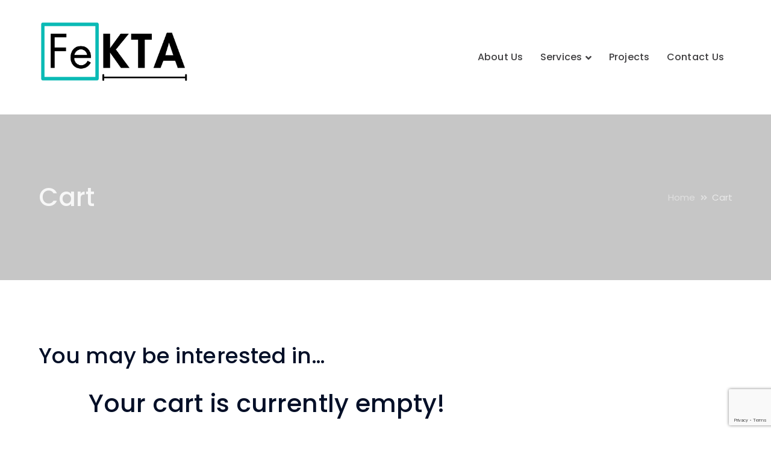

--- FILE ---
content_type: text/html; charset=utf-8
request_url: https://www.google.com/recaptcha/api2/anchor?ar=1&k=6LfkkL8qAAAAAMnyGwKdd3KzpkcqJpTcXw_eTuHL&co=aHR0cHM6Ly9mZWt0YS5jby51azo0NDM.&hl=en&v=jdMmXeCQEkPbnFDy9T04NbgJ&size=invisible&anchor-ms=20000&execute-ms=15000&cb=5iqqdsih7y9k
body_size: 46757
content:
<!DOCTYPE HTML><html dir="ltr" lang="en"><head><meta http-equiv="Content-Type" content="text/html; charset=UTF-8">
<meta http-equiv="X-UA-Compatible" content="IE=edge">
<title>reCAPTCHA</title>
<style type="text/css">
/* cyrillic-ext */
@font-face {
  font-family: 'Roboto';
  font-style: normal;
  font-weight: 400;
  font-stretch: 100%;
  src: url(//fonts.gstatic.com/s/roboto/v48/KFO7CnqEu92Fr1ME7kSn66aGLdTylUAMa3GUBHMdazTgWw.woff2) format('woff2');
  unicode-range: U+0460-052F, U+1C80-1C8A, U+20B4, U+2DE0-2DFF, U+A640-A69F, U+FE2E-FE2F;
}
/* cyrillic */
@font-face {
  font-family: 'Roboto';
  font-style: normal;
  font-weight: 400;
  font-stretch: 100%;
  src: url(//fonts.gstatic.com/s/roboto/v48/KFO7CnqEu92Fr1ME7kSn66aGLdTylUAMa3iUBHMdazTgWw.woff2) format('woff2');
  unicode-range: U+0301, U+0400-045F, U+0490-0491, U+04B0-04B1, U+2116;
}
/* greek-ext */
@font-face {
  font-family: 'Roboto';
  font-style: normal;
  font-weight: 400;
  font-stretch: 100%;
  src: url(//fonts.gstatic.com/s/roboto/v48/KFO7CnqEu92Fr1ME7kSn66aGLdTylUAMa3CUBHMdazTgWw.woff2) format('woff2');
  unicode-range: U+1F00-1FFF;
}
/* greek */
@font-face {
  font-family: 'Roboto';
  font-style: normal;
  font-weight: 400;
  font-stretch: 100%;
  src: url(//fonts.gstatic.com/s/roboto/v48/KFO7CnqEu92Fr1ME7kSn66aGLdTylUAMa3-UBHMdazTgWw.woff2) format('woff2');
  unicode-range: U+0370-0377, U+037A-037F, U+0384-038A, U+038C, U+038E-03A1, U+03A3-03FF;
}
/* math */
@font-face {
  font-family: 'Roboto';
  font-style: normal;
  font-weight: 400;
  font-stretch: 100%;
  src: url(//fonts.gstatic.com/s/roboto/v48/KFO7CnqEu92Fr1ME7kSn66aGLdTylUAMawCUBHMdazTgWw.woff2) format('woff2');
  unicode-range: U+0302-0303, U+0305, U+0307-0308, U+0310, U+0312, U+0315, U+031A, U+0326-0327, U+032C, U+032F-0330, U+0332-0333, U+0338, U+033A, U+0346, U+034D, U+0391-03A1, U+03A3-03A9, U+03B1-03C9, U+03D1, U+03D5-03D6, U+03F0-03F1, U+03F4-03F5, U+2016-2017, U+2034-2038, U+203C, U+2040, U+2043, U+2047, U+2050, U+2057, U+205F, U+2070-2071, U+2074-208E, U+2090-209C, U+20D0-20DC, U+20E1, U+20E5-20EF, U+2100-2112, U+2114-2115, U+2117-2121, U+2123-214F, U+2190, U+2192, U+2194-21AE, U+21B0-21E5, U+21F1-21F2, U+21F4-2211, U+2213-2214, U+2216-22FF, U+2308-230B, U+2310, U+2319, U+231C-2321, U+2336-237A, U+237C, U+2395, U+239B-23B7, U+23D0, U+23DC-23E1, U+2474-2475, U+25AF, U+25B3, U+25B7, U+25BD, U+25C1, U+25CA, U+25CC, U+25FB, U+266D-266F, U+27C0-27FF, U+2900-2AFF, U+2B0E-2B11, U+2B30-2B4C, U+2BFE, U+3030, U+FF5B, U+FF5D, U+1D400-1D7FF, U+1EE00-1EEFF;
}
/* symbols */
@font-face {
  font-family: 'Roboto';
  font-style: normal;
  font-weight: 400;
  font-stretch: 100%;
  src: url(//fonts.gstatic.com/s/roboto/v48/KFO7CnqEu92Fr1ME7kSn66aGLdTylUAMaxKUBHMdazTgWw.woff2) format('woff2');
  unicode-range: U+0001-000C, U+000E-001F, U+007F-009F, U+20DD-20E0, U+20E2-20E4, U+2150-218F, U+2190, U+2192, U+2194-2199, U+21AF, U+21E6-21F0, U+21F3, U+2218-2219, U+2299, U+22C4-22C6, U+2300-243F, U+2440-244A, U+2460-24FF, U+25A0-27BF, U+2800-28FF, U+2921-2922, U+2981, U+29BF, U+29EB, U+2B00-2BFF, U+4DC0-4DFF, U+FFF9-FFFB, U+10140-1018E, U+10190-1019C, U+101A0, U+101D0-101FD, U+102E0-102FB, U+10E60-10E7E, U+1D2C0-1D2D3, U+1D2E0-1D37F, U+1F000-1F0FF, U+1F100-1F1AD, U+1F1E6-1F1FF, U+1F30D-1F30F, U+1F315, U+1F31C, U+1F31E, U+1F320-1F32C, U+1F336, U+1F378, U+1F37D, U+1F382, U+1F393-1F39F, U+1F3A7-1F3A8, U+1F3AC-1F3AF, U+1F3C2, U+1F3C4-1F3C6, U+1F3CA-1F3CE, U+1F3D4-1F3E0, U+1F3ED, U+1F3F1-1F3F3, U+1F3F5-1F3F7, U+1F408, U+1F415, U+1F41F, U+1F426, U+1F43F, U+1F441-1F442, U+1F444, U+1F446-1F449, U+1F44C-1F44E, U+1F453, U+1F46A, U+1F47D, U+1F4A3, U+1F4B0, U+1F4B3, U+1F4B9, U+1F4BB, U+1F4BF, U+1F4C8-1F4CB, U+1F4D6, U+1F4DA, U+1F4DF, U+1F4E3-1F4E6, U+1F4EA-1F4ED, U+1F4F7, U+1F4F9-1F4FB, U+1F4FD-1F4FE, U+1F503, U+1F507-1F50B, U+1F50D, U+1F512-1F513, U+1F53E-1F54A, U+1F54F-1F5FA, U+1F610, U+1F650-1F67F, U+1F687, U+1F68D, U+1F691, U+1F694, U+1F698, U+1F6AD, U+1F6B2, U+1F6B9-1F6BA, U+1F6BC, U+1F6C6-1F6CF, U+1F6D3-1F6D7, U+1F6E0-1F6EA, U+1F6F0-1F6F3, U+1F6F7-1F6FC, U+1F700-1F7FF, U+1F800-1F80B, U+1F810-1F847, U+1F850-1F859, U+1F860-1F887, U+1F890-1F8AD, U+1F8B0-1F8BB, U+1F8C0-1F8C1, U+1F900-1F90B, U+1F93B, U+1F946, U+1F984, U+1F996, U+1F9E9, U+1FA00-1FA6F, U+1FA70-1FA7C, U+1FA80-1FA89, U+1FA8F-1FAC6, U+1FACE-1FADC, U+1FADF-1FAE9, U+1FAF0-1FAF8, U+1FB00-1FBFF;
}
/* vietnamese */
@font-face {
  font-family: 'Roboto';
  font-style: normal;
  font-weight: 400;
  font-stretch: 100%;
  src: url(//fonts.gstatic.com/s/roboto/v48/KFO7CnqEu92Fr1ME7kSn66aGLdTylUAMa3OUBHMdazTgWw.woff2) format('woff2');
  unicode-range: U+0102-0103, U+0110-0111, U+0128-0129, U+0168-0169, U+01A0-01A1, U+01AF-01B0, U+0300-0301, U+0303-0304, U+0308-0309, U+0323, U+0329, U+1EA0-1EF9, U+20AB;
}
/* latin-ext */
@font-face {
  font-family: 'Roboto';
  font-style: normal;
  font-weight: 400;
  font-stretch: 100%;
  src: url(//fonts.gstatic.com/s/roboto/v48/KFO7CnqEu92Fr1ME7kSn66aGLdTylUAMa3KUBHMdazTgWw.woff2) format('woff2');
  unicode-range: U+0100-02BA, U+02BD-02C5, U+02C7-02CC, U+02CE-02D7, U+02DD-02FF, U+0304, U+0308, U+0329, U+1D00-1DBF, U+1E00-1E9F, U+1EF2-1EFF, U+2020, U+20A0-20AB, U+20AD-20C0, U+2113, U+2C60-2C7F, U+A720-A7FF;
}
/* latin */
@font-face {
  font-family: 'Roboto';
  font-style: normal;
  font-weight: 400;
  font-stretch: 100%;
  src: url(//fonts.gstatic.com/s/roboto/v48/KFO7CnqEu92Fr1ME7kSn66aGLdTylUAMa3yUBHMdazQ.woff2) format('woff2');
  unicode-range: U+0000-00FF, U+0131, U+0152-0153, U+02BB-02BC, U+02C6, U+02DA, U+02DC, U+0304, U+0308, U+0329, U+2000-206F, U+20AC, U+2122, U+2191, U+2193, U+2212, U+2215, U+FEFF, U+FFFD;
}
/* cyrillic-ext */
@font-face {
  font-family: 'Roboto';
  font-style: normal;
  font-weight: 500;
  font-stretch: 100%;
  src: url(//fonts.gstatic.com/s/roboto/v48/KFO7CnqEu92Fr1ME7kSn66aGLdTylUAMa3GUBHMdazTgWw.woff2) format('woff2');
  unicode-range: U+0460-052F, U+1C80-1C8A, U+20B4, U+2DE0-2DFF, U+A640-A69F, U+FE2E-FE2F;
}
/* cyrillic */
@font-face {
  font-family: 'Roboto';
  font-style: normal;
  font-weight: 500;
  font-stretch: 100%;
  src: url(//fonts.gstatic.com/s/roboto/v48/KFO7CnqEu92Fr1ME7kSn66aGLdTylUAMa3iUBHMdazTgWw.woff2) format('woff2');
  unicode-range: U+0301, U+0400-045F, U+0490-0491, U+04B0-04B1, U+2116;
}
/* greek-ext */
@font-face {
  font-family: 'Roboto';
  font-style: normal;
  font-weight: 500;
  font-stretch: 100%;
  src: url(//fonts.gstatic.com/s/roboto/v48/KFO7CnqEu92Fr1ME7kSn66aGLdTylUAMa3CUBHMdazTgWw.woff2) format('woff2');
  unicode-range: U+1F00-1FFF;
}
/* greek */
@font-face {
  font-family: 'Roboto';
  font-style: normal;
  font-weight: 500;
  font-stretch: 100%;
  src: url(//fonts.gstatic.com/s/roboto/v48/KFO7CnqEu92Fr1ME7kSn66aGLdTylUAMa3-UBHMdazTgWw.woff2) format('woff2');
  unicode-range: U+0370-0377, U+037A-037F, U+0384-038A, U+038C, U+038E-03A1, U+03A3-03FF;
}
/* math */
@font-face {
  font-family: 'Roboto';
  font-style: normal;
  font-weight: 500;
  font-stretch: 100%;
  src: url(//fonts.gstatic.com/s/roboto/v48/KFO7CnqEu92Fr1ME7kSn66aGLdTylUAMawCUBHMdazTgWw.woff2) format('woff2');
  unicode-range: U+0302-0303, U+0305, U+0307-0308, U+0310, U+0312, U+0315, U+031A, U+0326-0327, U+032C, U+032F-0330, U+0332-0333, U+0338, U+033A, U+0346, U+034D, U+0391-03A1, U+03A3-03A9, U+03B1-03C9, U+03D1, U+03D5-03D6, U+03F0-03F1, U+03F4-03F5, U+2016-2017, U+2034-2038, U+203C, U+2040, U+2043, U+2047, U+2050, U+2057, U+205F, U+2070-2071, U+2074-208E, U+2090-209C, U+20D0-20DC, U+20E1, U+20E5-20EF, U+2100-2112, U+2114-2115, U+2117-2121, U+2123-214F, U+2190, U+2192, U+2194-21AE, U+21B0-21E5, U+21F1-21F2, U+21F4-2211, U+2213-2214, U+2216-22FF, U+2308-230B, U+2310, U+2319, U+231C-2321, U+2336-237A, U+237C, U+2395, U+239B-23B7, U+23D0, U+23DC-23E1, U+2474-2475, U+25AF, U+25B3, U+25B7, U+25BD, U+25C1, U+25CA, U+25CC, U+25FB, U+266D-266F, U+27C0-27FF, U+2900-2AFF, U+2B0E-2B11, U+2B30-2B4C, U+2BFE, U+3030, U+FF5B, U+FF5D, U+1D400-1D7FF, U+1EE00-1EEFF;
}
/* symbols */
@font-face {
  font-family: 'Roboto';
  font-style: normal;
  font-weight: 500;
  font-stretch: 100%;
  src: url(//fonts.gstatic.com/s/roboto/v48/KFO7CnqEu92Fr1ME7kSn66aGLdTylUAMaxKUBHMdazTgWw.woff2) format('woff2');
  unicode-range: U+0001-000C, U+000E-001F, U+007F-009F, U+20DD-20E0, U+20E2-20E4, U+2150-218F, U+2190, U+2192, U+2194-2199, U+21AF, U+21E6-21F0, U+21F3, U+2218-2219, U+2299, U+22C4-22C6, U+2300-243F, U+2440-244A, U+2460-24FF, U+25A0-27BF, U+2800-28FF, U+2921-2922, U+2981, U+29BF, U+29EB, U+2B00-2BFF, U+4DC0-4DFF, U+FFF9-FFFB, U+10140-1018E, U+10190-1019C, U+101A0, U+101D0-101FD, U+102E0-102FB, U+10E60-10E7E, U+1D2C0-1D2D3, U+1D2E0-1D37F, U+1F000-1F0FF, U+1F100-1F1AD, U+1F1E6-1F1FF, U+1F30D-1F30F, U+1F315, U+1F31C, U+1F31E, U+1F320-1F32C, U+1F336, U+1F378, U+1F37D, U+1F382, U+1F393-1F39F, U+1F3A7-1F3A8, U+1F3AC-1F3AF, U+1F3C2, U+1F3C4-1F3C6, U+1F3CA-1F3CE, U+1F3D4-1F3E0, U+1F3ED, U+1F3F1-1F3F3, U+1F3F5-1F3F7, U+1F408, U+1F415, U+1F41F, U+1F426, U+1F43F, U+1F441-1F442, U+1F444, U+1F446-1F449, U+1F44C-1F44E, U+1F453, U+1F46A, U+1F47D, U+1F4A3, U+1F4B0, U+1F4B3, U+1F4B9, U+1F4BB, U+1F4BF, U+1F4C8-1F4CB, U+1F4D6, U+1F4DA, U+1F4DF, U+1F4E3-1F4E6, U+1F4EA-1F4ED, U+1F4F7, U+1F4F9-1F4FB, U+1F4FD-1F4FE, U+1F503, U+1F507-1F50B, U+1F50D, U+1F512-1F513, U+1F53E-1F54A, U+1F54F-1F5FA, U+1F610, U+1F650-1F67F, U+1F687, U+1F68D, U+1F691, U+1F694, U+1F698, U+1F6AD, U+1F6B2, U+1F6B9-1F6BA, U+1F6BC, U+1F6C6-1F6CF, U+1F6D3-1F6D7, U+1F6E0-1F6EA, U+1F6F0-1F6F3, U+1F6F7-1F6FC, U+1F700-1F7FF, U+1F800-1F80B, U+1F810-1F847, U+1F850-1F859, U+1F860-1F887, U+1F890-1F8AD, U+1F8B0-1F8BB, U+1F8C0-1F8C1, U+1F900-1F90B, U+1F93B, U+1F946, U+1F984, U+1F996, U+1F9E9, U+1FA00-1FA6F, U+1FA70-1FA7C, U+1FA80-1FA89, U+1FA8F-1FAC6, U+1FACE-1FADC, U+1FADF-1FAE9, U+1FAF0-1FAF8, U+1FB00-1FBFF;
}
/* vietnamese */
@font-face {
  font-family: 'Roboto';
  font-style: normal;
  font-weight: 500;
  font-stretch: 100%;
  src: url(//fonts.gstatic.com/s/roboto/v48/KFO7CnqEu92Fr1ME7kSn66aGLdTylUAMa3OUBHMdazTgWw.woff2) format('woff2');
  unicode-range: U+0102-0103, U+0110-0111, U+0128-0129, U+0168-0169, U+01A0-01A1, U+01AF-01B0, U+0300-0301, U+0303-0304, U+0308-0309, U+0323, U+0329, U+1EA0-1EF9, U+20AB;
}
/* latin-ext */
@font-face {
  font-family: 'Roboto';
  font-style: normal;
  font-weight: 500;
  font-stretch: 100%;
  src: url(//fonts.gstatic.com/s/roboto/v48/KFO7CnqEu92Fr1ME7kSn66aGLdTylUAMa3KUBHMdazTgWw.woff2) format('woff2');
  unicode-range: U+0100-02BA, U+02BD-02C5, U+02C7-02CC, U+02CE-02D7, U+02DD-02FF, U+0304, U+0308, U+0329, U+1D00-1DBF, U+1E00-1E9F, U+1EF2-1EFF, U+2020, U+20A0-20AB, U+20AD-20C0, U+2113, U+2C60-2C7F, U+A720-A7FF;
}
/* latin */
@font-face {
  font-family: 'Roboto';
  font-style: normal;
  font-weight: 500;
  font-stretch: 100%;
  src: url(//fonts.gstatic.com/s/roboto/v48/KFO7CnqEu92Fr1ME7kSn66aGLdTylUAMa3yUBHMdazQ.woff2) format('woff2');
  unicode-range: U+0000-00FF, U+0131, U+0152-0153, U+02BB-02BC, U+02C6, U+02DA, U+02DC, U+0304, U+0308, U+0329, U+2000-206F, U+20AC, U+2122, U+2191, U+2193, U+2212, U+2215, U+FEFF, U+FFFD;
}
/* cyrillic-ext */
@font-face {
  font-family: 'Roboto';
  font-style: normal;
  font-weight: 900;
  font-stretch: 100%;
  src: url(//fonts.gstatic.com/s/roboto/v48/KFO7CnqEu92Fr1ME7kSn66aGLdTylUAMa3GUBHMdazTgWw.woff2) format('woff2');
  unicode-range: U+0460-052F, U+1C80-1C8A, U+20B4, U+2DE0-2DFF, U+A640-A69F, U+FE2E-FE2F;
}
/* cyrillic */
@font-face {
  font-family: 'Roboto';
  font-style: normal;
  font-weight: 900;
  font-stretch: 100%;
  src: url(//fonts.gstatic.com/s/roboto/v48/KFO7CnqEu92Fr1ME7kSn66aGLdTylUAMa3iUBHMdazTgWw.woff2) format('woff2');
  unicode-range: U+0301, U+0400-045F, U+0490-0491, U+04B0-04B1, U+2116;
}
/* greek-ext */
@font-face {
  font-family: 'Roboto';
  font-style: normal;
  font-weight: 900;
  font-stretch: 100%;
  src: url(//fonts.gstatic.com/s/roboto/v48/KFO7CnqEu92Fr1ME7kSn66aGLdTylUAMa3CUBHMdazTgWw.woff2) format('woff2');
  unicode-range: U+1F00-1FFF;
}
/* greek */
@font-face {
  font-family: 'Roboto';
  font-style: normal;
  font-weight: 900;
  font-stretch: 100%;
  src: url(//fonts.gstatic.com/s/roboto/v48/KFO7CnqEu92Fr1ME7kSn66aGLdTylUAMa3-UBHMdazTgWw.woff2) format('woff2');
  unicode-range: U+0370-0377, U+037A-037F, U+0384-038A, U+038C, U+038E-03A1, U+03A3-03FF;
}
/* math */
@font-face {
  font-family: 'Roboto';
  font-style: normal;
  font-weight: 900;
  font-stretch: 100%;
  src: url(//fonts.gstatic.com/s/roboto/v48/KFO7CnqEu92Fr1ME7kSn66aGLdTylUAMawCUBHMdazTgWw.woff2) format('woff2');
  unicode-range: U+0302-0303, U+0305, U+0307-0308, U+0310, U+0312, U+0315, U+031A, U+0326-0327, U+032C, U+032F-0330, U+0332-0333, U+0338, U+033A, U+0346, U+034D, U+0391-03A1, U+03A3-03A9, U+03B1-03C9, U+03D1, U+03D5-03D6, U+03F0-03F1, U+03F4-03F5, U+2016-2017, U+2034-2038, U+203C, U+2040, U+2043, U+2047, U+2050, U+2057, U+205F, U+2070-2071, U+2074-208E, U+2090-209C, U+20D0-20DC, U+20E1, U+20E5-20EF, U+2100-2112, U+2114-2115, U+2117-2121, U+2123-214F, U+2190, U+2192, U+2194-21AE, U+21B0-21E5, U+21F1-21F2, U+21F4-2211, U+2213-2214, U+2216-22FF, U+2308-230B, U+2310, U+2319, U+231C-2321, U+2336-237A, U+237C, U+2395, U+239B-23B7, U+23D0, U+23DC-23E1, U+2474-2475, U+25AF, U+25B3, U+25B7, U+25BD, U+25C1, U+25CA, U+25CC, U+25FB, U+266D-266F, U+27C0-27FF, U+2900-2AFF, U+2B0E-2B11, U+2B30-2B4C, U+2BFE, U+3030, U+FF5B, U+FF5D, U+1D400-1D7FF, U+1EE00-1EEFF;
}
/* symbols */
@font-face {
  font-family: 'Roboto';
  font-style: normal;
  font-weight: 900;
  font-stretch: 100%;
  src: url(//fonts.gstatic.com/s/roboto/v48/KFO7CnqEu92Fr1ME7kSn66aGLdTylUAMaxKUBHMdazTgWw.woff2) format('woff2');
  unicode-range: U+0001-000C, U+000E-001F, U+007F-009F, U+20DD-20E0, U+20E2-20E4, U+2150-218F, U+2190, U+2192, U+2194-2199, U+21AF, U+21E6-21F0, U+21F3, U+2218-2219, U+2299, U+22C4-22C6, U+2300-243F, U+2440-244A, U+2460-24FF, U+25A0-27BF, U+2800-28FF, U+2921-2922, U+2981, U+29BF, U+29EB, U+2B00-2BFF, U+4DC0-4DFF, U+FFF9-FFFB, U+10140-1018E, U+10190-1019C, U+101A0, U+101D0-101FD, U+102E0-102FB, U+10E60-10E7E, U+1D2C0-1D2D3, U+1D2E0-1D37F, U+1F000-1F0FF, U+1F100-1F1AD, U+1F1E6-1F1FF, U+1F30D-1F30F, U+1F315, U+1F31C, U+1F31E, U+1F320-1F32C, U+1F336, U+1F378, U+1F37D, U+1F382, U+1F393-1F39F, U+1F3A7-1F3A8, U+1F3AC-1F3AF, U+1F3C2, U+1F3C4-1F3C6, U+1F3CA-1F3CE, U+1F3D4-1F3E0, U+1F3ED, U+1F3F1-1F3F3, U+1F3F5-1F3F7, U+1F408, U+1F415, U+1F41F, U+1F426, U+1F43F, U+1F441-1F442, U+1F444, U+1F446-1F449, U+1F44C-1F44E, U+1F453, U+1F46A, U+1F47D, U+1F4A3, U+1F4B0, U+1F4B3, U+1F4B9, U+1F4BB, U+1F4BF, U+1F4C8-1F4CB, U+1F4D6, U+1F4DA, U+1F4DF, U+1F4E3-1F4E6, U+1F4EA-1F4ED, U+1F4F7, U+1F4F9-1F4FB, U+1F4FD-1F4FE, U+1F503, U+1F507-1F50B, U+1F50D, U+1F512-1F513, U+1F53E-1F54A, U+1F54F-1F5FA, U+1F610, U+1F650-1F67F, U+1F687, U+1F68D, U+1F691, U+1F694, U+1F698, U+1F6AD, U+1F6B2, U+1F6B9-1F6BA, U+1F6BC, U+1F6C6-1F6CF, U+1F6D3-1F6D7, U+1F6E0-1F6EA, U+1F6F0-1F6F3, U+1F6F7-1F6FC, U+1F700-1F7FF, U+1F800-1F80B, U+1F810-1F847, U+1F850-1F859, U+1F860-1F887, U+1F890-1F8AD, U+1F8B0-1F8BB, U+1F8C0-1F8C1, U+1F900-1F90B, U+1F93B, U+1F946, U+1F984, U+1F996, U+1F9E9, U+1FA00-1FA6F, U+1FA70-1FA7C, U+1FA80-1FA89, U+1FA8F-1FAC6, U+1FACE-1FADC, U+1FADF-1FAE9, U+1FAF0-1FAF8, U+1FB00-1FBFF;
}
/* vietnamese */
@font-face {
  font-family: 'Roboto';
  font-style: normal;
  font-weight: 900;
  font-stretch: 100%;
  src: url(//fonts.gstatic.com/s/roboto/v48/KFO7CnqEu92Fr1ME7kSn66aGLdTylUAMa3OUBHMdazTgWw.woff2) format('woff2');
  unicode-range: U+0102-0103, U+0110-0111, U+0128-0129, U+0168-0169, U+01A0-01A1, U+01AF-01B0, U+0300-0301, U+0303-0304, U+0308-0309, U+0323, U+0329, U+1EA0-1EF9, U+20AB;
}
/* latin-ext */
@font-face {
  font-family: 'Roboto';
  font-style: normal;
  font-weight: 900;
  font-stretch: 100%;
  src: url(//fonts.gstatic.com/s/roboto/v48/KFO7CnqEu92Fr1ME7kSn66aGLdTylUAMa3KUBHMdazTgWw.woff2) format('woff2');
  unicode-range: U+0100-02BA, U+02BD-02C5, U+02C7-02CC, U+02CE-02D7, U+02DD-02FF, U+0304, U+0308, U+0329, U+1D00-1DBF, U+1E00-1E9F, U+1EF2-1EFF, U+2020, U+20A0-20AB, U+20AD-20C0, U+2113, U+2C60-2C7F, U+A720-A7FF;
}
/* latin */
@font-face {
  font-family: 'Roboto';
  font-style: normal;
  font-weight: 900;
  font-stretch: 100%;
  src: url(//fonts.gstatic.com/s/roboto/v48/KFO7CnqEu92Fr1ME7kSn66aGLdTylUAMa3yUBHMdazQ.woff2) format('woff2');
  unicode-range: U+0000-00FF, U+0131, U+0152-0153, U+02BB-02BC, U+02C6, U+02DA, U+02DC, U+0304, U+0308, U+0329, U+2000-206F, U+20AC, U+2122, U+2191, U+2193, U+2212, U+2215, U+FEFF, U+FFFD;
}

</style>
<link rel="stylesheet" type="text/css" href="https://www.gstatic.com/recaptcha/releases/jdMmXeCQEkPbnFDy9T04NbgJ/styles__ltr.css">
<script nonce="V8qJZEwTz4EEPKqOAVzbvQ" type="text/javascript">window['__recaptcha_api'] = 'https://www.google.com/recaptcha/api2/';</script>
<script type="text/javascript" src="https://www.gstatic.com/recaptcha/releases/jdMmXeCQEkPbnFDy9T04NbgJ/recaptcha__en.js" nonce="V8qJZEwTz4EEPKqOAVzbvQ">
      
    </script></head>
<body><div id="rc-anchor-alert" class="rc-anchor-alert"></div>
<input type="hidden" id="recaptcha-token" value="[base64]">
<script type="text/javascript" nonce="V8qJZEwTz4EEPKqOAVzbvQ">
      recaptcha.anchor.Main.init("[\x22ainput\x22,[\x22bgdata\x22,\x22\x22,\[base64]/[base64]/[base64]/[base64]/[base64]/[base64]/[base64]/[base64]/[base64]/[base64]/[base64]/[base64]/[base64]/[base64]/[base64]\\u003d\\u003d\x22,\[base64]\x22,\x22LAfDs3kkGcKJYsOewqrDu0pqGsO4wrVkIhzCscOnwpjDg8O+Gl9zworCk1HDphMew5g0w5t6wrfCgh0Nw4AewqJpw6rCnsKEwpxpCwJOFG0iIEDCp2jCusOwwrBrw75LFcOIwrNLWDBkw58aw5zDksKSwoRmJXzDv8K+MsOFc8Ksw5/CvMOpFX3DkT0lBMKbfsOJwq7CnmcgFQw6E8O4ScK9C8KNwq92wqPCocKlMSzCvMKjwptBwrUFw6rChHMsw6sRWy8sw5LCkGk3L1QFw6HDk2w9e0fDncOoVxbDjMOkwpAYw5hxYMO1Ri1ZbsOuHUdzw5RCwqQiw6/DocO0wpIVHTtWwp9uK8OGwpXCpn1ucSBQw6QqCWrCuMKvwoVawqQmwo/Do8K+w5oLwopNwqLDksKew7HChEvDo8KrTD91DlZvwpZQwpxoQ8ODw6/DtkUMBwLDhsKFwotpwqwgSsKIw7tjXnDCgw1owoMzwp7CkxXDhis7w6nDv3nCuRXCucOQw6cwKQkgw5l9OcKEVcKZw6PCrGrCoxnCmTHDjsO8w6vDn8KKdsOnMcOvw6pfwoMGGV1Je8OKM8OZwosdXWp8PnMLesKlOXdkXTDDicKTwo0CwoAaBS/DiMOadMO6MMK5w6rDicKRDCRkw7rCqwdawqlfA8KgUMKwwo/CgFfCr8OmRsKkwrFKajvDo8OIw61bw5EUw6jCpsOLQ8KTVDVfecKJw7fCtMOFwqgCesOrw4/Ci8KnY05ZZcKQw5sFwrAAecO7w5o+w6UqUcO7w7kdwoNuN8Obwq8Sw7fDrCDDgkjCpsKnw5wjwqTDny7Dvkp+QMK0w69gwr/ChMKqw5bCuVnDk8KBw5lrWhnClsOHw6TCj17Dl8OkwqPDow/CkMK5cMOsZ2I9M0PDnynCm8KFe8K/KsKAbm17UShBw5QAw7XClcKKL8OnKMKQw7hxbAhrwoV8FSHDhi1zdFTCkjvClMKpwrvDkcOlw5VoOlbDncK+w5XDs2kDwo0mAsK6w6nDiBfCqhtQN8OXw7g/Mlc6GcO4EsKxHj7DvTfCmhYew4LCnHBHw5vDiQ5Lw5vDlBoVVQY5BHzCksKUKytpfsK1fhQOwrhGMSIFRk1xNlEmw6fDv8K3wprDpVbDrxpjwrQrw4jCq1fClcObw6oKAjAcLcOTw5vDjF5Bw4PCu8KMWE/[base64]/UnnDhMOQVjJqAMKmwrDCpzJ/w7ljIGEzd17CrGzCtsKlw5bDp8OTJBfDgsKSw7bDmsK6FRNaIX7Cj8OVYVXCk1w6wpFmw4FgP3bDvsOqw65xB0ZPPcKNwoVvH8K2w6lZFlBXKxbDlWE6VcOTwqNKwrfColHDu8OQwoJnZMKeTUBsI0oqwo7DmcOSHMKjw5fDqiR9c0LCuXQOw4xmw5rCsGF9Tg13wq/Cgh0wTWMDDcO1NcOow5Qmw73DoCrDlUpow4nDoBsnw7vCtl4cGcOOw65Sw7LDqMOmw7nChsKSHsOlw4/DtFclw7oOw4p5XsOFAsKowqgBeMOTwqgSwrwka8OPw7sNHx7DvcOzwqcLw4ABQMKTCcOtwpnCh8OzVhVYXATClVnCo3jDicOhbsOVwqbCh8OpBCAqNSrCu1slCD5QHMK8w54pwq42GkA2AMOgwrkzYsO7wr9ZZcOjw5k3w5TChw7Cljx8LcK8wpLCv8K2w6XDpsOhw7/DvMK+w43CusKyw7Bkw6NBLMOIR8K6w4B3w5LDtg5hLxEvIcORJwdbUMKnGCbDhRZFTVovwojCkcOPw5bCiMKJUMK5VMKyc2JMw6d4wq3CmXM9Z8ObWF/DmynChcKBJD7DocKtc8OJbAkaF8OJHMKMM2DDonJQw7cKw5F+VcO7wpTCvcK3w5/[base64]/[base64]/CosKmw7kMwodQEAFBw7nCqcKpw6TDhsKYw6bCoQMJDMOJEifDkCRWw6nCp8OtdMOawoHDnwbDp8KfwopTO8KDwoXDhMOLTSQaQ8Kaw4HCl10+T2lGw7LDlsK+w6MYWzPCmcKMw4vDjcKewpDCrCoow7tCw7DDtS/DnsONSkpmNUIKw6NpX8K/w7llVkrDgcKqwoXDjmwtN8K8BsKqw58cw4pCK8K2HW/DqCA1f8Omw6lywrg1eVA8wrUTaX7CjDzDtcKNw7N1PsKfMFnDr8Okw6XCrSXCnMOUw6DCi8OaacOacmjChMKvw5zCgjE6S07Dl1XDqwvDlsK5cHZXUcK7LcO/DlweDAkSw7xkTS/CjTctJWQeEsOITnjCnMKEwpzCmSJHDsOdUQXCohTDmMKiInJZwq9qM1zCrnkzw67DkD3DpcK1cQrCgcOow4I4PsOxOMO/ZmfCrzwOwozDqRnCv8Kkw6DDj8KnPEBgwoRKw5E1M8KsV8O8wo/CkmpCw77DoW9Iw57Ch3LCqEQowr0HYsOzFcKxwqImCjzDvgszCcKwKGzCrcKzw4J6wpFAwqwcwq/[base64]/HcKDw7XDrMKKIMKeVsOiwpgWw6xDwqRCwozCmWXCmU5QbMK2w4V0w5ALLhBrwoAjwo3DgMKNw63DgWNSfcOSw6nCmjJvwqrDjsOnTMOgTHXCvn7DuQ3Ck8KjWm/[base64]/wpLDoR0hw49ockZTHMONw4jClWIzfsOjwojCi0U7Q2HCiSsTRMO7L8KTRxnCmMO/Y8KhwoohwpnDlzvDsg9dYANoA0LDgcO/OGTDo8O8IsKSOGRCLsK4w5FhTMK6w5dAwrnCsDXChsObT0jCmQDDl1DDoMKkw79JYMKVwo/DlsOFEsOww7/CiMO+wq9ww5LDoMKxJWoEw6zDqiA6dh7DmcKZI8OFdCUaRcOXDMO4fgM7w5kwQjrCrTDDpQ3CtsKPAMOxIcKVw4NVdGVBw4pzEcOFWAssczHCmsObw6glMVhRwoFjwoHDn3nDhsKgw4fDpmYnMlMPV20Zw6xUwrNXw6deBcKVeMOTbcK/cXsqERnCnVAaUsOqYg4Mw5DCtAhZwq/DiEDCkGTDhsKLwoTCgcOFNsOjEMK0ElfDq27Cp8OJw7DDj8O4GxzCvMOuYMOrwoTDohHDpMK6UsKZO2ZZUAweCcKjwrHDqVXCgcOwUcOcw5LChQrDhsObwpMjwrwQw5sNJsKtdDvCrcKPwqHCkMKVw5g0wqoEMRjDtF8fRsKUw7XDrk/[base64]/wqpsTCrCiBbDvzDDgsO6PcOSD8Ouwo14CsK5esKOw7wEwr3Djwlewo4NAcOqwpTDhsO0fcOYQ8O3aijCrMK4RcOIw608w6Z4BTwXd8Opw5DChlzDij/CjEDDkMOQwpFewpRhwp7CkXRfHn52wqV/[base64]/CtMOYwp/[base64]/b8O0wrxowoRBN8ONw5JeaHnCocO6w7FAUsKACwfDsMKNeQYFTVQhGGjCtGtVCmbDlsOGKUFTY8KFdsK/w7vCqkDDn8Oiw44Tw7jCtRPCk8KvOkjCq8OmRcKzE1/Cmn/Dp3Y8woMzw4wGwrbCv3XCj8KgWGHDqcK1AnXDiRHDv3saw5HDmVwWwrsKwrfCt08OwrghLsKFL8KTwqLDuGsHwrnCrMOrfsOywqFFwqMLwo3CgngoFwzDpHXDr8KGwrvClHbDpCkvbVt4GcKSwqsxwpvDh8KVw6jDpE/Cp1QMwq8UJMKZwrPDgcO0w4bCtghpwpdzFsONwrHClcOsaCE8wp8qd8KydsKjw7oDaD3DvmYvw7PCscKoUWgTUjLCisOUKcKKwovDicKTD8KGw5sECcOtdhDDkVnCtsK/FMO0w7rDmcKiw49wbCdQw64UWW3DlcOxwro4BjHDgUrDrsKJwrw4UDFZwpXCmT8Xw5w2AXbCn8OQw6PCrjBUw4U8w4LChx3Dr1lQw6/[base64]/OsONwqDCigfClE14w6NyacOXcsOvw6fCk2kZwr5RQlfDh8KIw7rChlrDuMOXw7sLw5ccBVfChUg8f3/CsXDCpsK+IMOVMcK/[base64]/Co8Ovwr3CiR/[base64]/[base64]/w6NFwprCrsKPbsKieFfCosOmw53DvcOCecO8w5zCmcKrw7wjwpoww6hcwqvCrcKLwosdwpjDpMKlw4vClyBdJcOpdsONfGHDh28tw4jConwaw6jDsHd1wpcHw5XCuy3DjF13P8K/wp9dB8OWBcKwHcKIw6gJw5rCqx/CjMOHF28BHzDDrBvCqjg0wpt/TcONP2F7McKowrfCn1NBwq5uwqDCrwFPwqTCrWgXXDDCnMOSwoofXMOEw7PDm8OLwrZdCQnDtzE9AS8LC8KicjB6Z0vCqsOwSCVGOlxUw7nDucOwwprCvsK/[base64]/CkzN/NErDgsOPwpfDqEvDnsOXMRrDg8OALFFOwo9qw6nDv8K0TVHCr8OPGyoFU8KOJA/DgjHCscOuDUHDqioqI8K6wo/CpsOjX8Oiw4HCjAZtwqFIwppwDi3CjMK6NcKBwoxxMmp5KHFOIcKHQgBkVGXDnRlPTQ4nw5fCqzfCj8OFw5TChsOKw5QIBzbCiMOCwo44bAbDvsOhdyxywrIme0FLMsOuw4XDtMKPw7xFw7YpHx/CmEQOGcKCw6x5P8Kiw7xAwopaRsKrwoQSOzojwr9Ab8Kww4pnwpnCucKGJ1jCscKPWCN/w6cyw6hGZC7CvsO3DljDqyQcGHYeVRUawqpLWH7DlE3DtsKzI3ZuTsKZPsKIwpxbBVXDlVvCmSEow6V3E1nChMOww4fDuxTDpcKJecOswql+En9LaU7DqiMBw6XDoMOoWArCusKKbwJoH8KDw6TDqsKqwqzCnirCo8KddH/DmMO/w7FSw77DnSDCksOscMO/wpc/eHQ+wrvDhhAMT0LDrAY7ERZLwr0Ww4jDgcOEwrYTTRpgEhV6w43DmlzCjDkvKcKUUyHCg8O0My/[base64]/DrSxrVsOKwqpVJFZvLk7CvEAhdMOrw7p/wrc9TXbCi1rCk2QRwr1rw7vChMOUwp7DpsK9fS4NwrwhVMKifW5IAyjCmER+MwNTwpVuOhxzBVd6QgVTGDRKw5AQGgbCtMOGfsK3wr/Diz7DlMOCMcOeZFkhwpjCh8KxYhtWwoYVasKewrDCkgPDjsKSfxPDlMKOw4DDjsKgw5QUwrvDm8OfV0NMw7LCuzvCphnCgG8URRAFVUcawoDCkcO3wowPw6zCscKfUVrDv8K7GRfDpX7Dn23DuyxYwr4ywrPCuEldw7rCkEN4Zm/DvwoSXxbDvQ8nwr3Dq8ORO8KOwrvCm8KEb8KQZsOewrlzw5V9w7XCgjLCplYhwrLDiVRNwq7Dq3XDhcOSEcKgOVV/[base64]/KcOfX8KTS8Oxw6HDnDPCjUPDrTJOJ8KAO8KaaMOLwpZ/OUUtw79iZyYQQsOxeW4yIMKQZXcCw6jCphwFIQ9fPMOhwpc2EWfCrMOBDcOewrrDkDAUT8Otw40+I8OjH0VNw4FrMS/Dq8OlNMK5wpjDnwnDpg96wrpAIcKWw6/CtlcAAMOawpBOVMO6w4l1wrTCm8ObLA/Ct8KMflrDohAfw40zbsKVE8KnFcKCw5Evw7jCgHtlw78Rwppcw5wxw59wAcKgZldSwpw/wpUPLDvCvMO2w5PCnAEhw65EL8Omwo/Cv8KeeBhaw43CgFXCphnDqsKQRR8xwpbCo2I8w5rCqCN7RFPCo8O1wphIw4jDksO2w4E+wokgH8O/w7TCv2DCv8OQwovCjsO3wpNFw6wWOwTCgR88wqs9wotLJ17DhikwA8OtexUxCXvDm8KFwrPCsX7CusKKw4x6FMKmDMO8wooxw5HDmcKKRMKlw44+w6g4w7lpc1bDoAwAwrYkw4ktwp/Dj8OgI8OMwrPDlSgBw7E6XsOeXk/ChT9jw4kWGm5Ew5vDs114DsKFQMKIdsK1S8OWbEDCkFfDp8OQI8KiHCfCl2/DhcOuHcOQw4N0YsOfY8OIwojDp8OmwogdOMOswrvDsjLDgcOuwqnDjcONA0QtA1jDnkrDmQQmIcKvFiLDhMKvw4ERFyEpwpvCvMKIVW/CuDh7w4zCix5sKcK2ecOkw6BRw4x1RBdQwq/ChTTCosK1DW8sVF8fLEPDscOlSRLDmz3Cm2s9X8Ouw7nCrsKEIxhLwp4QwoXCqxozXXbCsAsxw59kw7dJd1RuDcOcw7TDusK1wowgw7HDjcK/ABvCk8Obwot+w4PCmU7Cl8OhFUXClcO1w4ANw4tHwrfDr8KSwoUHw73Cu1jDqMOzwpJkOATCl8KcYW/DoG8waFvCvcO3L8OhYcOiw5twAsKzw7RNb19RHirCiCAmASZdw7F+WVYdfCQoVEokw5waw50kwq4UwpzCnRsZw4Yjw4Jvb8KTw4YKIsKSbMOZw4xywrBJX2cQwq1ANcOXwpl8w7/DiHNvw6JsGcOvVx98wrPCncOYaMOdwp4oLyELD8KPDlLDky8jwrrDs8OZFnfCgjnCpsOUH8KWVcKmQsObwrrCqHgCwog9wpXDm3bCuMOBH8OzwpPDg8Krw60JwpoCw7gkbQTClsKOE8K4PcO1T3DDr1HDicKRw6/[base64]/ChwjDq1sibsO2SMOHQsOWw7/CmcORdSTDp2F7HTfDscOCIcOxGUwuWsOWSn3Du8OfLcK+wpXCtsKoFsObw6rDnWnCkTDCmG3Du8OVw5HDssOjDnkNK01gIU/ClMO8w7PCgcKawobDisKIHcKdLGp3WClpw44rcsKYJwHCqcOCwpwvw5jDh0U1w5HDtMK3wqnCsA3DqcOJw5XCscOtwpBGwqVYFsK4w43DtMKzIsK8BcOkwpvDocOhOlLDu2/DlGfDo8O7wqNWLHxsOcK4wooZJsKywojDuMO3PwHCoMKPDsOtwqTDssOFR8KKFmsnUQjDlMOhb8KWOGBtw57ClAcgMMOoSFJjwr3DvMO/EFfCusK1w5JLOcKYYsO1wo5Kw7FgZcOFw4cAEA9HbgV1bVrCr8KDDMKFEWTDtMKwc8KwR34jwpfCqMOGZ8KGewrCq8OYw6EmE8KbwqZkw4wFcThjGcOLIn/[base64]/w4rDqFUQwrIJA3LDlgfDnsKjwpp2F27CsXbDkMK4EBfDm2gNdFV8wooGKsKSw4jCiMORT8OANAFcbCY+wodPw7vCmMOTJ0VzcMK1w6U2w7BeTnAEBX3CrMKiSgMiZwXDgsOvw7PDmlbCrcKlewJOCSTDm8OABlzCksONw4jDrybDrg8UYsK0w6pYw5HCoQg/wrXCg3h0MsOow7lRw6NLw4tWF8KDQcKrKMOWNMKRwooEwpwtw68occOHIsO6JMOIw4PCmcKEwobDowJ9wrnDqksYUMOtS8K+VMKQSsOJPStVecOPw5XDqMKnwp/DgsKfTXsVQcKeYVVpwpLDgMKZwrPCvsKqP8ORNSkLejIzLkADB8KdE8K9wpTDgcKRwpwkwonDq8K4w4MmZcOuVsKUQMODw5J5w4fCrMOGw6HDjMOuwqReCxLCnwvCgsKAfCTCscOgw43CkBrDsW/DgMKGwr1IFMO9cMOhw53CjQLDsQkjwqfDuMKTC8Odw4DDvsODw5RhA8Ovw7rDvsOUNcKGw4NSQsKiWy3DrcKcw6/[base64]/w6XCtCPDtxXDusKow4Uycml3dcK5w77DtcKsasOrw5ZGwpMJw4deH8KewqZgw5xHwoJHCsOpDyZ5WMKtw4ouwqvDjMOdwr8lw63DhBHDpAfCusOJXy5KKcOcRcKXF0oUw75Xwo1sw54pwoA9wqPCsBrDgcOVKsOOwo5Ow5fCusK8c8KVwr7Dvw55Uz/DhzTCsMKoDcK1M8OpOC0Ww54fw5bDlVUDwqPCoWxLVMOeb0PCn8OVA8O0TXtMGMOmw5hOw788w5jDrR/Dn111w5kzamPCg8OgwovDssKtwogFeyQcw5dfwpHDosOJw7gmwqMNwpHCg19kw4tsw5d9w68Vw6Z7w4jCv8KYGW7Cg19ywpV/cQQywobCjMOUJcK4NkDCqMK+e8ONwqHCgsKWJ8KLw4TCn8OlwpJNw7UuBsKRw6UswqsLNFt4XlhuFsKTeUjDi8K+b8OqSMKfw6krw65xRF8yYMOUwpTCiyEYLsKfw7XCtMOKwpTDij1swoPCnUgTwoU1w5gEw7PDmcO0w6FpV8OpYHMeVT/[base64]/ChUBjamMmFWvCpH0VZw/DmGrDv1pBwoXDuWx7w5rCk8K/Ul9bwqTDv8KFw49ewrRQwqUsDcOhwojDrnHDpnfCvyJhw5TDvz3DkMO8w4xPw7gcSsKmwpPCkcOLwp1mw6IGw5zDrU/[base64]/CocO/IGjDv34Rwq5gwqVrwqskwoEcwpA9fW3DvW/CucO8BiEmHxDCocOqwrw1NX/CqMOlbjDCjjfDg8KwK8KWC8KRLMONw4NLwqPDm0bCggHDtRY5w6/CpcKiSDRvw51Sf8OMSMOsw7JaN8OXE0tjQWt8wqkvLAnCizbCkMO2dWrCusOPw4PCm8KACGA4wojDg8KJw6DCmVjDux4kUxhVDMKSAMOBD8OtRsKYwrkxwrzDjcOFLcKgYzXDkywYwr85TsKywr/DssKLwq0twpxHBXPCt3rCmifDo2rDgAZMwoECLhwzLFk9w5AzdsKtworDjkvCgMKpUlrDpXXDugHCuA1eN1kqHwYvw7YgO8K/[base64]/[base64]/DjirDhVsCwo5jPUnCi33CicOww6FzQ0TDpsKEwoPCpcO/w60bWMOdRDXDsMOyQgJ7w59XTAVKecOGKsKsKH3DmBpmW1XCmFhmw61IGUrDmMOBKsOYw7XDrUzCjsOzw4bCm8OsZwMEw6PCvsK2wos8wrpUCcOQS8OPccKnwpN0wpvCuC7DqsK2Qh/CiUfDucKLdiHCgcKxY8OVwo/DusK1w6EGwpl2WGrDkcOnMg8qwrLCrlfCg0LCnwhsGxkMwq3DoFthCG7DtBXDrMOUQRtEw4RDCQQaesKoXcOCGQTCinvDtsKrw7UfwosHR3hUwrs0w5jCgCvCi00kB8OUB3cTwo9uW8KZbMO0w6jCsQVLwrhPw7/[base64]/wrRgw4AMTSXCsQTCgMOdw4PCkMKew4rCr0DCnsOPwpJEw5Fiw4IwesKjVMOvXsKLeg3CsMOLw4zDoRjCtMOhwq41w4zCtF7Dg8KMw6bDkcOUwp/ChsOOYsKMJsOxcUoMwr4xw5p4LW7Ci17CoF7CpcO7w7gdY8O+e0s4wqoYK8OnHy4Ew6rCqsKxw6fChsKiwocNRcOCw6HDjgXCkMOSXcOqbwHCvcOJdzjCgsKqw5xww4/Cv8OQwpo0FDDCp8KHUjcHw5/[base64]/Ch0PCsHoWDgDDn8KYTcKzw4IVw6PDqnzDrmgXw4/CgELCkcO8HXEeNQ1Ca2bDjV58wqvDqzHDtsOjw5TDjxfDg8Kld8KIwoPCn8OAOsOKIzLDtC4OWsOhWlnDn8OpTcKnAsK3w4bCm8KMwpMVw4fDvErCnm0uUF15XmXDpUbDpcOxecOAw6bCiMK/[base64]/wqfDusOLUFkNw4dOwqZtVcOUen3Ci1vDkcKgZ1VVEEzDjMKiZRHCtHkzw50pw6lACVIoJiDCq8KFX3jCtcOldMK0d8Oww7JQc8KZVlYAw4nDmXDDjV1aw78SQAlIw6plwpnDokzDkRA4DWlIw7rDucOTwrEgwp4hKsKlwqEEwqTCncOyw5DDoRbDgMKZw5nCpUk/aj/CscOUw49Ad8OXw49zw7HCowh/[base64]/DjDQUw7xqwpDDpS3DlcKBVMO1wpbCl8OMw4ktKgDDgCsBwqR4woADwoJQw7osL8KPREbCgMO0w4zDr8KXDGYUwrJTQR1gw6fDmCTCklg9bcOvKnjCvUXDtMKawovDlTkNw4rDvMKkw781P8K9worDqCnDr23DqB84wqrDk23DsH8MC8K/EMKuw4jDsCDDhCHDvsKPwrp6wqBsG8O0w7o/w6ovTsKIwrtKIMOJUxpJGcOkJ8OLcQBdw7kJwrzCm8OAwpFJwpPCnBPDhQFkbz/ClxHDgsK8w6dWw5vDlyXChjFhwq3Cs8KgwrPCr1MlwqTDnFTCq8OlTMKIw7/[base64]/[base64]/EEHDqsKhLsKrUzXDnlBIw4nDt8OtMMOdwrDDtVXCqsOxEBTChVl/[base64]/[base64]/DhHFawpbDuSBNYyTDnhDCpUfCr8ORwofDp8OtXUbClQ/DqsOOLw9tw6zDn2oYw6phQMOnPMKzGQ5Zw5xmRsKTUWIFw6sMwrvDr8KTRcOoTQ/CnCDCt1HCsHLCgMOfwrbDksObwr4/O8OjM3V/RHtUFyXCvxrCtCjCrFbCkVw7GsO8PMKgwqzCmTPCs3LCjcK/egPDhMKJJsOBwprDqMKVeMOBCcKGw60YB0cJw5XDslPCtsKdw5zDiCrDvFLDmyhaw4nCisOvwpI1UcKPw4/CnTjDisONOD/[base64]/IcKbCwwVwoJrwopqZMKSwoXClh4Rw5YmI1fCsibDjcOYwokDJcOuFMOYwpE+OyvDlMKcw5zCiMOKwrDDocKBUjLCrsKeQcKrw5NGc1dFexDCp8K/w5HDpcOcwrTDjiwoIHpyRA3Dg8Kwe8O0SMKMw7DDjMOUwo1ydsKYQcKcw4TDiMOtwr3CmmA5e8KPCDsGOsK9w5s0eMKBeMKww4LDt8KQFj57GHDDosOJWcKSDVUZSn3DhsOeD31bHFwWwp9OwokIGcOyw59Ew7nDjRF8TEjDrMK/wos9wppZIk0ywpLDtMOXOMKtTDDCuMOBw7XCgMKtw7jDjsK5wqTCozvDusKUwpw6wrnCicKkKnnCqCB2e8KiwpLDq8KLwocHw6JOUMO7w6NaG8OgGsK6wp3DpzMuwpDDmMKAccKZwp43AF4Rwo12w7bCtsOswqfCkD7Cj8OXNzHDg8Oqwr/DkkUew4lJwpNjV8KXwoMHwrrCuB0kfDhLwofDpRvCmV5Yw4ELwqbDisOAEsKbw7Ilw4BES8K/w65hwrYWw7rDrV/[base64]/w7jDpMOUJ8O0w4Q1w4bClMK0IsOULcOdAllow4RQNMOew65uw4bDllbCusKCCsKSwq7CnV7DlknCjMKhSltlwr0wcwnDsH7CghzDo8KYFjZhwrPDqFDCr8O3w6HDh8KbAwgPa8Orwr/CrQLDg8KuAWZgw74uwp/DvXDDvhpPW8Olw4HCgsOgPVnDucKjQjvDicOsUADCgMOlW2/Cs04YEsKffcOrwp7CvMKCwrXCknnDgcKFwqVzR8O6woVawrrCj3fCkzzDmcK3MQ3CvkDCqMONM0bDtsO6w5/[base64]/DqxrCu8OlwqYrOSvDq33DrsKOOMOEw5s2w58Mw6LCkMKfwoRyABbCjhRmXSIEw5bCgcK6DcKJwo/CrD9ywqQ4GCXDuMOoX8OoH8O0Y8KRw5XDgXRZw4LCiMKrwphhwqfCi2TDkMKTQMO2w6B1wpzCsjbCuBkJYUvDgcKrw7JWZnnClF3Dj8KPXk/[base64]/[base64]/ABY7w7Q3w7LDiE4gw5bCmcK3wo7DqMOpw4c8JnJLE8Oyd8Kyw5jCo8KoFzjDisKPw5wrL8KAwrN1w6g6woLCrcOhcsKFNzg3cMOscEfCmsKiNzwnwqomw7txUsO8HMOUXzUXw7I8w43DjsKWORfCh8KBw77DllkeL8O/eEY5NMO2FBrCgsKjY8KIfMKQJXbCujfDqsKYS1V6ayRowqAeSTUtw5jCpQjCtR3DrxDChglLScOKJzJ4wp9cwoPCucKAw47DqcKZchZMw5rDry5Sw7EIezpHdDvCpR/[base64]/w7HCgsKEHSx/wpYZBcOICcOGwpBcMBHDv1p9NsOyXQLDmMOyOMKDHVDCmnLDnsOWVTUSw4x5wr/[base64]/CnSxYwonDr8KLw5DDocOpwqnDtMKYJUjCtsKWV0xVKMKLCcKAKxbCvsKDw44cw4rCq8KTw4zDjAdPFcORJ8KzwqPCiMKsMxnCtRpew6zDocK/wqvDgMKKwo4jw5oAw6PDtcOkw5HDpcOcLMK6WyPDucKjKsKUekjCncKyTVjCvsOdGmHCvMO0PcOVasOpw49Zw5IJw6Bgw6jDsmrCgcOtaMOvw7XDnCvCmSQICBfDqAURdGvDpznCkWjDrTLDgcOCw5Ruw4TCqsO/woc2w6AUXXcmwrEqFMOUdcOpIsOcwq4Bw6oLw4PClw3DosKXTsKlw7jCnsOTw7hiHm/CqxzCv8OUw6DCozgfZnpAwox+UcOJw7lpScOhwqdXwp0NX8OAOjJhwpbDrsKaNsKgw4sWN0HCtV/DlkPCiF9SBiLChTTCmcOSY2Fbw5Z2wrjDmBlvbWQHSMOaQBfCksO7OMOiwrJoRcOMwo4tw73CjMO9w68Zw4tNw44XIMOAw5I2MGbDhTh6wqo4w7HCiMO+ExUpcMOGEznDrSzCigtKGDNdwrhFwoLCoiDDmijDrV1zwo/[base64]/[base64]/wp7DgsKnw55zwrlCw6/[base64]/DpsO0HzHDhRTDrGHDg8OcWsKqScOQQsK2wqkAPcOSwozCoMOZSi/Dgw4iwrLCmkplwqJKw4rDhcK8w4YwI8OKwqzDh33Ds2DDn8KVdkVnJ8OBw5zDqMKQOkhOw6rCp8OJwpVqH8Kmw7HCuXR2w7LDvys3wrfDsRpowrVLP8Kcwrdgw6kwTMO9S3vCvm9tIcKDw5TCpcOVwqvDiMOJwro9VRPDn8O5wo/[base64]/BMK6w7rDgcK7w6REN8O+FcOTw6bCrsKobBbDvMOfw6Ylw49Nw57CvMOjZkLCkMKVDsO2w5XDhcKcwqQXwqQKBC7DrsK/[base64]/[base64]/w75QwrDCgF9tZ8Oqw5hMWWHCqMKYW8OWwrXDosO6P8O6QcKSw7J6FkFowqfDpCNVUcONwpvDqREsf8K3wpB7woAZXTURwr9rIzkTwqgxwoc/Vhdswo3DpMO1wpEIw7pgABrCpsOSOhHDg8KwLcOBwoXDsTVVW8K7wpVFw5BPw48xwokoKkrDow/[base64]/CvTtYVsKqOQ/[base64]/ClRBuPcOWGsK3LGjChsO+wrJdw5fDh3XDhsKGwqkFViEaw5HDjsKEwqVjw7dCJcKTbQhwwozDr8OUMl/[base64]/CpsO/[base64]/w7zCt8K+RsOlw7fDuMKkwpVoUVx+TMKuOsKBw50GJsONG8OLI8Oew7TDmU/CrmPDocKjwpTCmcKxwq1nQcOTwo/Dk0E7Ay3Ctgc0w6FqwowmwojDk1/Cv8OAw7DDmVBRwr3CrcOcCxrCuMKUw7hLwq/[base64]/w5fDpyUow6fCpsKpwq9Rw4TDvj3CmcOkw47CgMKBwodLHH/[base64]/DqwrDvsOTHAtgwqZ2UkNKw7LDk1PDksKFLMOLUjJ3Q8ORwrjDgjLCgMKHacK2wqTCvHLDq1cnHMKvLHPDl8KPwoYTw7LDpUDDil1Qw6Z8bATDoMKHJMOfwofDpid2Tyh0Z8KXYsOwBhHCscKFM8KBw5EFe8OZwoldSsKFwp0SQm7CvsOLw6vCrsK8w6Eob1hRwp/DrQ0EDGDDpAEgwrEtwrXDh3R9wo4xHCRRwqM6wo/ChMKIw53DjXBRwp47NcKRw7slOsKzwr/CusKfRsKjw7Bzc1kRw7XDicOoaAnDuMKtw5gJw6XDoAEQwoVuMsKlw7fCvcO4P8K6JBPCkylZXwDCkMKEUn/CmA7CoMK9wovDksKsw7QzRmXCh0nCowNEwp9GEsKcI8KyWEbDtcKTw5g0woVjdlPCpkvCv8O8NBRtBwEnKUjDhMKPwpcEw5/CoMKJwrJ0BSUIB0YOZsO8DsOMw6N8d8KVwroNwqZSw4fDnArDoUjCh8KuQUEbw4nCqTBnw5/DgsK+w40rw7RDMMKPwqJtLsK5w6YXw4zDu8KRZMKyw7bCg8KURMKdU8K+a8OCJiLCggrDhGV+w77CvyhLDnvDvsOlLMOowpVEwrMfRsOYwqHDssKjVgLCoXYhw4jDvWbDkAVzwqFSw6XDiFcgVVk+w5/DoRgTwpDDkcO5w74ywo5Gw5bDmcKzM3Y7MFXDtn1iBcORHMODfHfCgcO+XXRdw53Dh8KOw7jCnXjDncKAaVtWwqFOwpzChg7Dk8Kmw4TCv8KzwqLDu8KqwrBrTsKLAns+wp4gSlxBwog+wpTCmMO/wrBeI8KYLcOWOMODThTCpWzCjBYBw6fDq8KxSgZjRzvDonViG03DjcKOBUjCqATDvnbCvmwYw71ufh/ChcO0S8Ktw6nCqMKDw7bCjEwBD8KpW2HDqMK7w67CsyTChAXCrcOzZsOEa8K1w7pawqrClxN/Kyx6w6JHwr9uOjdTfEFiw7oXw6J3w4jDmFkRDnHChcKJw6ZQw4wZw5PCnsKvwpjDj8KSSsKMWwFow6FNwpg/wrsqw5cYwpnDuRPCuFvCu8O0w6gjHE56woHDtsKyfsOpeXE7w7U+BhguZ8Oefj8zRsOVBsOMw4XDisKVfnvCiMKpYQpETVpQw7zCnhTDjF/Dr34jcMKIenbCjGRnXMO7HsOQQ8K3w7rDsMKscUsrw4vDk8ORw7k+AwptQzLCgCAjwqPDnsKBXSHCuHduSkjDv0jCncKaMz8/ElrDth1pw5Qaw5vCncObwrbCpF/CvMOIVcObw5/ClAYDwpTCqWzDoQA2S0zDvAltwp4pIMOuw7kMwoohwq8vw6UQw5ZuOsKjw4ZQw7XCpDMbPTnCsMKlS8OlfsOPw6UxAMOYOQTCsF0rwpfCkCrDsEd7wpQCw6BPIDsoSSTDvjLDosOwOMOGezvDhcKWw5dHETgSw5/Cl8KBfQzDvQE6w5bDn8KbwonCrsKLQcOcdVYkXjZvw48ywpJ+wpNswpTCqkrDhXvDgD5tw4vDhXs2w6RVMA53w57DiSjDlMKCUBIXIw\\u003d\\u003d\x22],null,[\x22conf\x22,null,\x226LfkkL8qAAAAAMnyGwKdd3KzpkcqJpTcXw_eTuHL\x22,0,null,null,null,1,[21,125,63,73,95,87,41,43,42,83,102,105,109,121],[-439842,275],0,null,null,null,null,0,null,0,null,700,1,null,0,\[base64]/tzcYADoGZWF6dTZkEg4Iiv2INxgAOgVNZklJNBoZCAMSFR0U8JfjNw7/vqUGGcSdCRmc4owCGQ\\u003d\\u003d\x22,0,1,null,null,1,null,0,0],\x22https://fekta.co.uk:443\x22,null,[3,1,1],null,null,null,1,3600,[\x22https://www.google.com/intl/en/policies/privacy/\x22,\x22https://www.google.com/intl/en/policies/terms/\x22],\x22AxbXGp352w0ZBjgNvuO9SNBNIrIRpnPOUoARlfJ817M\\u003d\x22,1,0,null,1,1765333120771,0,0,[237,112,153],null,[77,227],\x22RC-SpsSMAcEpyU-ww\x22,null,null,null,null,null,\x220dAFcWeA6MxppNNgsW61uU7sB9xwz-PNGCxv66e1lqS86cEkBNa81WBq_3kdGUMpVoCSjc3TrmeNCPoXRxp_kivlrbOgGb6S_mFg\x22,1765415920696]");
    </script></body></html>

--- FILE ---
content_type: application/javascript
request_url: https://t.visitorqueue.com/p/tracking.min.js?id=db10e06e-c0e5-4ab2-8f1e-64cc80d02103
body_size: 177
content:
// Main function
async function checkLeadInfo() {
    let script = document.createElement('script');
    let lookup = document.getElementsByTagName('script')[0];
    script.async = 1;
    script.src = 'https://t2.visitorqueue.com/p/tracking.min.js?id=db10e06e-c0e5-4ab2-8f1e-64cc80d02103';
    lookup.parentNode.insertBefore(script, lookup);
}

// Run on page load
void checkLeadInfo();
